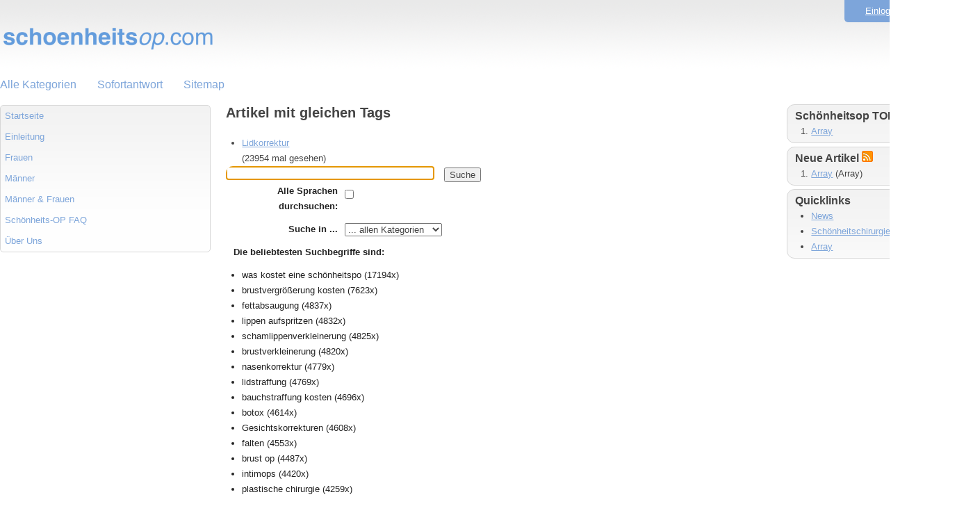

--- FILE ---
content_type: text/html; charset=utf-8
request_url: https://www.schoenheitsop.com/index.php?sid=642452&lang=de&action=search&tagging_id=40
body_size: 3062
content:
<!doctype html>
<!--[if lt IE 7 ]> <html lang="de" class="no-js ie6"> <![endif]-->
<!--[if IE 7 ]> <html lang="de" class="no-js ie7"> <![endif]-->
<!--[if IE 8 ]> <html lang="de" class="no-js ie8"> <![endif]-->
<!--[if IE 9 ]> <html lang="de" class="no-js ie9"> <![endif]-->
<!--[if (gt IE 9)|!(IE)]><!--> <html lang="de" class="no-js"> <!--<![endif]-->
<head>
<link rel='dns-prefetch' href='//privacy.wum.rocks' />
<link rel='preconnect' href='//privacy.wum.rocks' crossorigin />
<script src="https://privacy.wum.rocks/app.js?apiKey=f9104924bb2305d37c0cc35c4be55da4e360445c2a7839e6&amp;domain=e1ab619" referrerpolicy="origin"></script>


    <meta charset="utf-8">
    <meta http-equiv="X-UA-Compatible" content="IE=edge,chrome=1">
    
    <title>Schoenheitop.com - Alles was Sie über Schönheitops wissen sollten</title>
    <base href="https://www.schoenheitsop.com/" />
    
    <meta name="description" content="SchönheitsOPs">
    <meta name="author" content="admin">
    <meta name="viewport" content="width=device-width; initial-scale=1.0; maximum-scale=1.0;">
    <meta name="application-name" content="phpMyFAQ 2.7.4">
    <meta name="copyright" content="(c) 2014 ZAKK Media">
    <meta name="publisher" content="admin">
    <meta name="robots" content="INDEX, FOLLOW">
    <meta name="revisit-after" content="7 days">
    <meta name="MSSmartTagsPreventParsing" content="true">

    <!-- Share on Facebook -->
    <meta property="og:title" content="Schoenheitsop.com" />
    <meta property="og:description" content="SchönheitsOPs" />
    <meta property="og:image" content="" />

    <link rel="stylesheet" href="template/default/css/style.css?v=1">
    <link rel="stylesheet" media="handheld" href="template/default/css/handheld.css?v=1">
    <link rel="stylesheet" media="print" href="template/default/css/print.css?v=1">

    <script src="inc/js/modernizr.min.js"></script>
    <script src="inc/js/jquery.min.js"></script>
    <script src="inc/js/functions.js"></script>

    <link rel="shortcut icon" href="template/default/favicon.ico">
    <link rel="apple-touch-icon" href="template/default/apple-touch-icon.png">
    
    <link rel="alternate" title="News RSS Feed" type="application/rss+xml" href="feed/news/rss.php">
    <link rel="alternate" title="TopTen RSS Feed" type="application/rss+xml" href="feed/topten/rss.php">
    <link rel="alternate" title="Latest FAQ Records RSS Feed" type="application/rss+xml" href="feed/latest/rss.php">
    <link rel="alternate" title="Open Questions RSS Feed" type="application/rss+xml" href="feed/openquestions/rss.php">
    <link rel="search" type="application/opensearchdescription+xml" title="SchönheitsOPs" href="https://www.schoenheitsop.com/opensearch.html">


</head>
<body dir="ltr">

<!--[if lt IE 8 ]>
<div class="internet-explorer-error">
    Do you know that your Internet Explorer is out of date?<br/>
    Please use Internet Explorer 8+, Mozilla Firefox 4+, Google Chrome, Apple Safari 5+ or Opera 11+
</div>
 <![endif]-->

<header id="header">
    <div id="loginBox">
        
            <div id="loginSelection">
                <a href="#" onclick="javascript:loginForm(); return false;">Einloggen</a> | <a href="?sid=642452&amp;lang=de&amp;action=register">Anmelden</a>
            </div>
            <div id="loginForm" class="hidden">
                <div class="error"></div>
                <form action="https://www.schoenheitsop.com/?action=login" method="post">
                    <input type="hidden" name="faqloginaction" value="search"/>
                    <label for="faqusername">Benutzername:</label><br/>
                    <input type="text" name="faqusername" id="faqusername" size="16" required="required"
                           autofocus="autofocus"/><br/>
                    <label for="faqpassword">Passwort:</label><br/>
                    <input type="password" size="16" name="faqpassword" id="faqpassword" required="required"/>
                    <input type="submit" value="OK"/>
                </form>
                <p><a href="admin/password.php" title="Passwort vergessen?">Passwort vergessen?</a></p>
            </div>
    </div>
<h1><a title="Schönheitop.com - Ihr Ratgaber zum Thema Schönheitops" href="http://www.schoenheitsop.com"><img src="http://www.schoenheitsop.com/img/logo_sop2x.png" alt="Schoenheitop.com - Ihr Ratgaber zum Thema Schönheitops" style="max-width:312px" border="0" /></a>&nbsp;</h1>
</header>

<nav>
    <ul>
        <li><a href="https://www.schoenheitsop.com/showcat.html">Alle Kategorien</a></li>
        <li><a href="https://www.schoenheitsop.com/instantresponse.html">Sofortantwort</a></li>
        <li><a href="https://www.schoenheitsop.com/sitemap/A/de.html">Sitemap</a></li>
        <!-- <li><a href="https://www.schoenheitsop.com/contact.html">Kontakt</a></li> -->
    </ul>
</nav>

<a id="top"></a>

<div id="content">

    <div id="leftContent">
        <menu id="categories">
            <ul>
                <li class="home"><a href="https://www.schoenheitsop.com/index.html">Startseite</a></li>
				
                	<li><a id="category_1" title="Allgemeines über Schönheit-OPs" href="/category/1/einleitung.html">Einleitung</a></li>
	<li><a id="category_2" title="Schönheitsoperationen für Frauen" href="/category/2/frauen.html">Frauen</a></li>
	<li><a id="category_3" title="Schönheitsoperationen für Männer" href="/category/3/maenner.html">Männer</a></li>
	<li><a id="category_4" title="Schönheitsoperationen für beide Geschlechter" href="/category/4/maenner-%26-frauen.html">Männer & Frauen</a></li>
	<li><a id="category_5" title="Häufig gestelle Fragen & Antworten zum Thema Schönheitops" href="/category/5/schoenheits_op-faq.html">Schönheits-OP FAQ</a></li>
	<li><a id="category_6" title="Über Uns" href="/category/6/ueber-uns.html">Über Uns</a></li>
            </ul></menu>
				

    </div>

    <div id="mainContent">
        
        

        <section>
            <header>
                <h2>Artikel mit gleichen Tags</h2>
            </header>
    
            <ul class="phpmyfaq_ul"><li><a title="Lidkorrektur" href="/content/4/34/de/lidkorrektur.html">Lidkorrektur</a><br /><span class="little">(23954 mal gesehen)</span></li></ul><span id="totFaqRecords" style="display: none;">1</span>
            
            <aside id="searchBox">
            <form action="?sid=642452&amp;lang=de&amp;action=search" method="get">
                <input id="searchfield" type="search" name="search" size="50" value=""
                       autofocus="autofocus">
                <input type="submit" name="submit" value="Suche" />
                <input type="hidden" name="action" value="search" />
                <p>
                    <label>Alle Sprachen durchsuchen:</label>
                    <input type="checkbox" name="langs" value="all" />
                </p>
                <p>
                    <label>Suche in ...</label>
                    <select name="searchcategory" size="1">
                    <option value="%" selected="selected">... allen Kategorien</option>
                    	<option value="1">Einleitung</option>
	<option value="2">Frauen</option>
	<option value="3">Männer</option>
	<option value="4">Männer & Frauen</option>
	<option value="5">Schönheits-OP FAQ</option>
	<option value="6">Über Uns</option>
                    </select>
                </p>
                
                <div id="mostpopularsearches">
                    <p><strong>Die beliebtesten Suchbegriffe sind:</strong></p>
                    <ul class="mostpopularsearcheslist"><li><a href="?search=was+kostet+eine+sch%C3%B6nheitspo&submit=Search&action=search">was kostet eine schönheitspo</a> (17194x)</li><li><a href="?search=brustvergr%C3%B6%C3%9Ferung+kosten&submit=Search&action=search">brustvergrößerung kosten</a> (7623x)</li><li><a href="?search=fettabsaugung&submit=Search&action=search">fettabsaugung</a> (4837x)</li><li><a href="?search=lippen+aufspritzen&submit=Search&action=search">lippen aufspritzen</a> (4832x)</li><li><a href="?search=schamlippenverkleinerung&submit=Search&action=search">schamlippenverkleinerung</a> (4825x)</li><li><a href="?search=brustverkleinerung&submit=Search&action=search">brustverkleinerung</a> (4820x)</li><li><a href="?search=nasenkorrektur&submit=Search&action=search">nasenkorrektur</a> (4779x)</li><li><a href="?search=lidstraffung&submit=Search&action=search">lidstraffung</a> (4769x)</li><li><a href="?search=bauchstraffung+kosten&submit=Search&action=search">bauchstraffung kosten</a> (4696x)</li><li><a href="?search=botox&submit=Search&action=search">botox</a> (4614x)</li><li><a href="?search=Gesichtskorrekturen&submit=Search&action=search">Gesichtskorrekturen</a> (4608x)</li><li><a href="?search=falten&submit=Search&action=search">falten</a> (4553x)</li><li><a href="?search=brust+op&submit=Search&action=search">brust op</a> (4487x)</li><li><a href="?search=intimops&submit=Search&action=search">intimops</a> (4420x)</li><li><a href="?search=plastische+chirurgie&submit=Search&action=search">plastische chirurgie</a> (4259x)</li></ul>
                </div>
                
                <p><a class="searchplugin" href="#" onclick="window.external.AddSearchProvider('https://www.schoenheitsop.com/opensearch.php'); return false;">Suchplugin installieren</a></p>
            </form>
            </aside>
        </section>
    </div>

    <aside>
        
        <section>
            <header>
                <h3>Schönheitsop TOP 10 <a href="feed/topten/rss.php" target="_blank"><img src="images/feed.png" width="16" height="16" alt="RSS" /></a></h3>
            </header>
            <ol>
                
                <li><a href="Array">Array</a> </li>
                
                
            </ol>
        </section>

        <section>
            <header>
                <h3>Neue Artikel <a href="feed/latest/rss.php" target="_blank"><img src="images/feed.png" width="16" height="16" alt="RSS" /></a></h3>
            </header>
            <ol>
                
                <li><a href="Array">Array</a> (Array)</li>
                
                
            </ol>
        </section>
        <section>
            <header>
                <h3>Quicklinks</h3>
            </header>
            <ul>
	<li><a href="/news/">News</a></li>
	<li><a href="http://schoenheitsop.com/news/plastische-chirurgie-in-tschechien/">Sch&ouml;nheitschirurgie in Tschechien</a></li>
                
                <li><a href="Array">Array</a></li>
                
            </ul>
        </section>

    </aside>
</div>

<footer id="footer">
    <div>
        <section>
<p id="copyrightnote">Die Gesamtheit dieser Seite ist geschützt durch das Copyright ©  schoenheitsop.com. <a href="http://www.schoenheitsop.com/content/6/15/de/impressum.html" target="_parent">Impressum</a></p>
        </section>
    </div>
</footer>


    
<!--wumhealthcheck-->
</body>
</html>

--- FILE ---
content_type: text/css
request_url: https://www.schoenheitsop.com/template/default/css/style.css?v=1
body_size: 3962
content:
/**
 * phpMyFAQ 2.7 default layout
 *
 * The contents of this file are subject to the Mozilla Public License
 * Version 1.1 (the "License"); you may not use this file except in
 * compliance with the License. You may obtain a copy of the License at
 * http://www.mozilla.org/MPL/
 *
 * Software distributed under the License is distributed on an "AS IS"
 * basis, WITHOUT WARRANTY OF ANY KIND, either express or implied. See the
 * License for the specific language governing rights and limitations
 * under the License.
 *
 * @category  phpMyFAQ
 * @package   Layout
 * @author    Thorsten Rinne <thorsten@phpmyfaq.de>
 * @copyright 2010-2011 phpMyFAQ Team
 * @license   http://www.mozilla.org/MPL/MPL-1.1.html Mozilla Public License Version 1.1
 * @link      http://www.phpmyfaq.de
 * @since     2010-01-17
 */

/* extended HTML5 reset */
html, body, div, span, object, iframe, h1, h2, h3, h4, h5, h6, p, blockquote, pre,
abbr, address, cite, code, del, dfn, em, img, ins, kbd, q, samp,small, strong, sub, sup, 
var, b, i, dl, dt, dd, ol, ul, li, fieldset, form, label, legend, 
table, caption, tbody, tfoot, thead, tr, th, td, 
article, aside, canvas, details, figcaption, figure, footer, header, hgroup, menu, nav, 
section, summary, time, mark, audio, video {
    margin: 0; padding: 0; border: 0; outline:0; font-size:100%; vertical-align: baseline;
    background: transparent;
}                  

article, aside, details, figcaption, figure, footer, header, hgroup, menu, nav, section { 
    display: block;
}

nav ul { 
    list-style: none; }
blockquote, q { 
    quotes: none; }
blockquote:before, blockquote:after, q:before, q:after { 
    content: ''; content: none; }
a { 
    margin: 0; padding: 0; font-size: 100%; vertical-align: baseline; background: transparent; }
ins { 
    background-color: #fff; color: #000; text-decoration: none; }
mark { 
    background-color: #ff9; color: #000; font-style: italic; font-weight: bold; }
del { 
    text-decoration: line-through; }
abbr[title], dfn[title] { 
    border-bottom: 1px dotted; cursor: help; }
table { 
    border-collapse: collapse; border-spacing: 0; }
hr { 
    display: block; height: 1px; border: 0; border-top: 1px solid #ccc; margin: 1em 0; padding: 0; }
input, select { 
    vertical-align: middle; }
/* end of reset part */

/* basic styles */
body {  
    font: 13px/1.231 sans-serif; *font-size: small; }
select, input, textarea, button {  
    font: 99% sans-serif; }
pre, code, kbd, samp {  
    font-family: monospace, sans-serif; }
body, select, input, textarea {  
    color: #444; }
h1,h2,h3,h4,h5,h6 {  
    font-weight: bold; }
h1 {  
    font-size: 3.571em; }
h2 {  
    font-size: 1.571em; }
h3 {  
    font-size: 1.429em; }
h4 {  
    font-size: 1.286em; }
h5 {  
    font-size: 1.143em; }
h6 {  
    font-size: 1em; }
html {  
    overflow-y: scroll; }
a:hover, a:active {  
    outline: none; }
a, a:active, a:visited {  
    color: #7DA5DA; }
a:hover {  
    color: #7DA5DA; }
ul, ol {  
    margin-left: 1.8em; }
ol {  
    list-style-type: decimal; }
small {  
    font-size: 85%; }
strong, th { font-weight: bold; }
td, td img {  
    vertical-align: top; } 
sub {  
    vertical-align: sub; font-size: smaller; }
sup {  
    vertical-align: super; font-size: smaller; }
textarea {
    overflow: auto; }
.ie6 legend, .ie7 legend {  
    margin-left: -7px; }
input[type="radio"] {  
    vertical-align: text-bottom; }
input[type="checkbox"] {  
    vertical-align: bottom; }
.ie7 input[type="checkbox"] {  
    vertical-align: baseline; }
.ie6 input {  
    vertical-align: text-bottom; }
label, input[type=button], input[type=submit], button {  
    cursor: pointer; }
button, input, select, textarea {  
    margin: 0; }
input:valid, textarea:valid {  }
input:invalid, textarea:invalid { 
      border-radius: 1px;
    -moz-box-shadow: 0px 0px 5px red; 
 -webkit-box-shadow: 0px 0px 5px red; 
         box-shadow: 0px 0px 5px red;
}
.no-boxshadow input:invalid, .no-boxshadow textarea:invalid { 
    background-color: #f0dddd; }
::-moz-selection{ 
    background: #000000; color: #fff; text-shadow: none; }
::selection { 
    background: #000000; color: #fff; text-shadow: none; }
a:link { 
    -webkit-tap-highlight-color: #fff; }
button { 
    width: auto; overflow: visible; }
.ie7 img { 
    -ms-interpolation-mode: bicubic; }
.ir { 
    display: block; text-indent: -999em; overflow: hidden; background-repeat: no-repeat; text-align: left; direction: ltr; }
.hidden { 
    display: none; visibility: hidden; } 
.visuallyhidden { 
    position: absolute !important; clip: rect(1px 1px 1px 1px); clip: rect(1px, 1px, 1px, 1px); }
.invisible { 
    visibility: hidden; }
.clearfix:after  { 
    content: "\0020"; display: block; height: 0; clear: both; visibility: hidden; }
.clearfix { 
    zoom: 1; }

/* phpMyFAQ layout */
body {
    margin: 0 auto; font: 13px/22px Arial, sans-serif; background: url(/images/background.png) repeat-x; }

/* Header */
#header {
    width: 1400px; margin: 0 auto; padding: 2.5em 0 0 0; }
#header h1 {
    font-size: 48px; padding-top: 5px; line-height: .6; }
#header h1 a:link, header h1 a:visited {
    color: #444; display: block; margin: 0; text-decoration: none; }
#header h1 a:hover, header h1 a:active {
    background: none; text-shadow: none; }
#header #loginBox {
    float: right; top: 0; width: 185px; margin-top: -2.5em; background: #7DA5DA; color: #fff;
    border-bottom-left-radius: 5px; -moz-border-radius-bottomleft: 5px; -webkit-border-bottom-left-radius: 5px;
    border-bottom-right-radius: 5px; -moz-border-radius-bottomright: 5px; -webkit-border-bottom-right-radius: 5px; }
#header #loginSelection {
    text-align: center; padding: 5px; }
#header #loginSelection a:link, #header #loginSelection a:visited {
    color: #fff; }
#header #loginForm {
    position: fixed; width: 175px; z-index: 50; background: #7DA5DA; padding: 5px; margin-top: -5px; border-radius: 5px;
    -moz-border-radius: 5px; -webkit-border-radius: 5px; }
#header #loginForm form input[type="text"], #header #loginForm form input[type="password"] {
    display: table-cell; height: 14px; border: 1px solid #d7d7d7; font-size: 14px; border-radius: 3px;
    -moz-border-radius: 3px; -webkit-border-radius: 3px; }
#header #loginForm .error {
    color: #8b0000; padding: 2px; background-color: #d3d3d3; border-radius: 3px; -moz-border-radius: 3px;
    -webkit-border-radius: 3px; font-weight: bold; }

/* Navigation */
nav {
    position: absolute; left: 0; top: 100px; width: 100%; }
nav ul {
    margin: 0 auto; width: 1400px; list-style: none; }
nav ul li {
    float: left; }
nav ul li a, nav ul li a:visited {
    display: block; margin-right: 30px; font: 16px/44px Helvetica, Arial, sans-serif; text-align: center;
    text-decoration: none; color: #7DA5DA; }
nav ul li a:hover {
    color: #7DA5DA; }
nav ul li.selected a {
    color: #fff; }

/* egories */
#categories {
    width: 301px; background: url(../images/search_background.png) repeat-x; margin-bottom: 15px;
    border: 1px solid #d7d7d7; border-radius: 5px; -moz-border-radius: 5px; -webkit-border-radius: 5px; }
#categories ul {
    margin: 0 1px 0 1px; list-style: none outside none; padding: 0; }
#categories ul li {
    }
#categories ul li a {
    padding-left: 5px; line-height: 30px; text-decoration: none; display: block; color: #7DA5DA; }
#categories ul li a:hover {
    background-color: #7DA5DA; color: #ffffff; }
#categories a.active {
    color: #ffffff; background-color: #7DA5DA; font-weight: bold; }
#categories .subcat li a {
    padding-left: 10px; background: #f5f5f5; }
#categories .subcat li li a {
    padding-left: 15px; background: #ffffff; }
#categories .subcat .active {
    }

/* Content */
.internet-explorer-error {
    margin: auto; padding: 10px; background-color: #f97c7c; color: #222; font-size: 1.571em; text-align: center; }
#content {
    display: table; width: 1400px; margin: 88px auto 0; margin-top: 40px}
#leftContent {
    display: table-cell; width: 180px; vertical-align: top; padding-top: 11px; }
#mainContent {
    display: table-cell; width: 900px; vertical-align: top; padding: 11px 22px 0; }
#mainContent h2 {
    display: block; padding-bottom: 22px; }
#mainContent h3 {
    font-size: 16px; }
#mainContent h3 a {
    text-decoration: none; }
#mainContent p {
    padding-bottom: 11px; }
#mainContent p.comment { 
    padding: 5px; background-color: #fff; border: 1px solid #d7d7d7; border-radius: 5px; 
    -moz-border-radius: 5px; -webkit-border-radius: 5px; margin: 5px 0; }
#mainContent p.comment img {
    float: right; }
#mainContent p.error { 
    margin: 10px auto; padding: 10px; background-color: #f97c7c; color: #222; border-radius: 5px; 
    -moz-border-radius: 5px; -webkit-border-radius: 5px; }
#mainContent p.success { 
    margin: 10px auto; padding: 10px; background-color: #7dfd77; color: #222; border-radius: 5px; 
    -moz-border-radius: 5px; -webkit-border-radius: 5px; }
#mainContent .date { margin-bottom: 11px; font-size: 11px; }

/* phpMyFAQ forms */
#mainContent form p {
    display: table; margin-bottom: 11px; padding: 0 11px; }
#mainContent form label {
    display: table-cell; width: 150px; padding-right: 10px; text-align: right; font-weight: bold; vertical-align: top; }
#mainContent form input[type="text"], #mainContent form input[type="email"], #mainContent form input[type="url"],
#mainContent form input[type="search"], #mainContent form input[type="password"] {
    display: table-cell; width: 300px; height: 20px; border: 1px solid #d7d7d7; font-size: 14px; border-radius: 5px;
    -moz-border-radius: 5px; -webkit-border-radius: 5px; }
#mainContent form textarea {
    display: table-cell; width: 300px; border: 1px solid #d7d7d7; font-size: 14px; border-radius: 5px;
    -moz-border-radius: 5px; -webkit-border-radius: 5px; }
#mainContent form input[type="submit"] {
    }
#mainContent form input[type="submit"].submit, #mainContent form input[type="submit"].reset  {
    margin-left: 160px; }

/* FAQs */
#breadcrumbs span[itemtype] {
    display: -moz-inline-stack; display: inline-block; margin: 0 0 5px; zoom: 1; *display: inline; font-size: 15px; 
    font-weight: bold; }
#solution_id {
    float: right; padding: 2px; background-color: #fff; border: 1px solid #d7d7d7; border-radius: 5px; 
    -moz-border-radius: 5px; -webkit-border-radius: 5px; }
#social {
    margin: 0 auto; }
#faqTabs {
    width: 100%; margin-bottom: 11px; margin-top: 11px; }
#faqTabs ul.faqTabNav {
    list-style-type: none; margin: 0; padding: 0; width: 456px; overflow: hidden; border-bottom: 2px solid #d7d7d7; }
#faqTabs ul.faqTabNav a {
    display: block; width: 100%; margin-right: 5px; font-size: 12px; text-decoration: none; color: #333; }
#faqTabs ul.faqTabNav li {
    float: left; margin: 0 4px 0 0; padding: 1px; text-align: center; background-color: #fff; 
    border-top: 1px solid #d7d7d7; border-left: 1px solid #d7d7d7; border-right: 1px solid #d7d7d7; 
    border-top-left-radius: 3px; -moz-border-radius-topleft: 3px; border-top-right-radius: 3px; 
    -moz-border-radius-topright: 3px; }
#faqTabs ul.faqTabNav li:hover {
    background: #d7d7d7; }
.faqTabContent {
    position: absolute; display: none; z-index: 100; background-color: #fff; padding: 5px; width: 444px;
    opacity:0.9; color: #222; border: 1px solid transparent;
    border-bottom-left-radius: 5px; -moz-border-radius-bottomleft: 5px; border-bottom-right-radius: 5px; 
    -moz-border-radius-bottomright: 5px; }
div.rating-cancel, div.star-rating {
    float: left; width: 17px; height: 15px; text-indent: -999em; cursor: pointer; display: block;
    background: transparent; overflow: hidden }
div.rating-cancel, div.rating-cancel a {
    background: url(../../../images/delete.gif) no-repeat 0 -16px }
div.star-rating, div.star-rating a {
    background: url(../../../images/star.gif) no-repeat 0 0px }
div.rating-cancel a, div.star-rating a {
    display:block; width:16px; height:100%; background-position:0 0px; border:0 }
div.star-rating-on a {
    background-position:0 -16px !important }
div.star-rating-hover a {
    background-position:0 -32px }
#votingstars {
    margin: auto; }
#votingstars span {
    padding-left: 11px; }
#tagcloud-content .relevance1 { font-size: 80%; }
#tagcloud-content .relevance2 { font-size: 100%; }
#tagcloud-content .relevance3 { font-size: 120%; }
#tagcloud-content .relevance4 { font-size: 140%; }
#tagcloud-content .relevance5 { font-size: 160%; }

/* Tables */
table.openquestions {
    border-collapse: collapse; margin-bottom: 22px; }
table.openquestions td {
    padding: 4px; border-top: 1px solid transparent; border-bottom: 1px solid #333; }

/* Right panel */
aside {
    display: table-cell; width: 300px; padding-top: 5px; }
aside section {
    margin: 5px 0 0 5px; padding: 5px 11px; background: url(../images/search_background.png) repeat-x;
    border: 1px solid #d7d7d7; border-radius: 11px; -moz-border-radius: 11px; -webkit-border-radius: 11px; }
aside section h3 {
    font-size: 16px; }
aside section ul li a, aside section ul li a:visited {
    display: block; }
aside section ul li a:hover {
    text-decoration: underline; }
aside section #social {
    width: 250px; }

#searchBox {
    background-color: #fff; overflow: hidden; padding: 0px; margin-bottom: 22px;
    width: 480px; color: #222; border-radius: 10px; -moz-border-radius: 10px; -webkit-border-radius: 10px; }
#searchBox input[type=search] {
    width: 300px; height: 1.66em; font-size: 1.33em; margin-bottom: 5px; margin-right: 10px;
    border-radius: 5px; -moz-border-radius: 5px; -webkit-border-radius: 5px; }
#searchBox a {
    clear: both; color: #222; text-decoration: none; }
#searchBox a.help {
    margin-right: 10px; padding: 0 12px 0 0; background: url(../images/arrow.gif) no-repeat scroll right 55% transparent; }
#searchBox a.help:hover {
    text-decoration: underline; }

#mainContent form .captchaImage, #mainContent form .captchaInfo {
    margin-left: 170px; position: relative; }
#mainContent form .captchaRefresh {
    position: absolute; width: 100px; height: 20px; bottom: 5px; z-index: 2; opacity: 0.8;
    background-color: #eeeeee; text-align: center; line-height: 20px; display: none; cursor: pointer; }
#mainContent form .captchaImage:hover .captchaRefresh {
    display: block; }
#mainContent form .captchaRefresh a {
    text-decoration: none; color: #000000; }
#mainContent form input.captcha {
    vertical-align: top; height: 40px; width: 120px; text-valign: middle; font-size: 30px; float: right; }
#debug_main {
    margin: auto; width: 720px; background-color: #fff; padding: 150px 10px 10px; }

/* Footer */
footer {
    position: absolute; left: 0; width: 100%; background: url(/images/background.png) repeat-x; }
footer div {
    display: table; margin: 0 auto; padding: 44px 0; width: 980px; color: #777; }
footer div section {
    display: table-cell; width: 50%; }
#copyrightnote {
    color: #000; margin: auto; text-align: right; padding-right: 10px; }
#copyrightnote a:link, #copyrightnote a:visited {
    color: #000000; }
#copyrightnote a:hover {
    color: #7DA5DA; }

/* print styles */
@media print {
  * { background: transparent !important; color: #444 !important; text-shadow: none !important; }
  a, a:visited { color: #444 !important; text-decoration: underline; }
  a:after { content: " (" attr(href) ")"; } 
  abbr:after { content: " (" attr(title) ")"; }
  ir a:after { content: ""; }
  pre, blockquote { border: 1px solid #999; page-break-inside: avoid; }
  thead { display: table-header-group; }
  tr, img { page-break-inside: avoid; }
  @page { margin: 0.5cm; }
  p, h2, h3 { orphans: 3; widows: 3; }
  h2, h3{ page-break-after: avoid; }
  #leftContent, #faqTabs, aside section, header, footer, nav { display: none; }
}

@media all and (orientation:portrait) { 
  /* Style adjustments for portrait mode goes here */
}

@media all and (orientation:landscape) { 
  /* Style adjustments for landscape mode goes here */
}

--- FILE ---
content_type: text/javascript
request_url: https://www.schoenheitsop.com/inc/js/functions.js
body_size: 2914
content:
/**
 * Some JavaScript functions used in the admin backend
 *
 * The contents of this file are subject to the Mozilla Public License
 * Version 1.1 (the "License"); you may not use this file except in
 * compliance with the License. You may obtain a copy of the License at
 * http://www.mozilla.org/MPL/
 *
 * Software distributed under the License is distributed on an "AS IS"
 * basis, WITHOUT WARRANTY OF ANY KIND, either express or implied. See the
 * License for the specific language governing rights and limitations
 * under the License.
 * 
 * @category  phpMyFAQ
 * @package   JavaScript
 * @author    Thorsten Rinne <thorsten@phpmyfaq.de>
 * @author    Periklis Tsirakidis <tsirakidis@phpdevel.de>
 * @author    Matteo Scaramuccia <matteo@scaramuccia.com>
 * @author    Minoru TODA <todam@netjapan.co.jp>
 * @author    Lars Tiedemann <php@larstiedemann.de>
 * @copyright 2003-2011 phpMyFAQ Team
 * @license   http://www.mozilla.org/MPL/MPL-1.1.html Mozilla Public License Version 1.1
 * @link      http://www.phpmyfaq.de
 * @since     2003-11-13
 */

/**
 * 
 * @param pic
 * @param title
 * @param width
 * @param height
 */
function addAttachment(pic,title,width,height)
{
    popup = window.open(pic, title, 'width='+width+', height='+height+', toolbar=no, directories=no, status=no, scrollbars=no, resizable=yes, menubar=no');
    popup.focus();
}

/**
 * 
 * @param checkBox
 */
function checkAll(checkBox)
{
    var v = checkBox.checked;
    var f = checkBox.form;
    for (var i = 0; i < f.elements.length; i++) {
        if (f.elements[i].type == "checkbox") {
            f.elements[i].checked = v;
            }
        }
}

/**
 * 
 * @param uri
 * @param name
 * @param ext
 * @param cat
 */
function addEngine(uri, name, ext, cat)
{
    if ((typeof window.sidebar == "object") && (typeof window.sidebar.addSearchEngine == "function")) {
        window.sidebar.addSearchEngine(uri+"/"+name+".src", uri+"/images/"+name+"."+ext, name, cat);
    } else {
        alert('Mozilla Firefox, Mozilla or Netscape 6 or later is needed to install the search plugin!');
    }
}

/**
 * Displays or hides a div block
 *
 * @param  string id Id of the block
 * @return void
 */
function showhideCategory(id)
{
    if ($('#' + id).css('display') == 'none') {
        $('#' + id).fadeIn("slow");
    } else {
        $('#' + id).fadeOut("slow");
    }
}


/**
 * Displays or hides the login form
 *
 * @return void
 */
function loginForm()
{
    if ($('#loginForm').hasClass('hidden')) {
        $('#loginForm').removeClass('hidden');
        $('#loginForm').fadeIn();
    } else {
        $('#loginForm').fadeOut();
        $('#loginForm').addClass('hidden');
    }
}

 
/**
 * Displays or hides a configuration block
 * 
 * @param  string container
 * @return void
 */
function toggleConfig(container)
{
    if ($('#config' + container).css('display') == 'none') {
    	$('#config' + container).fadeIn("slow");
    } else {
        $('#config' + container).fadeOut("slow");
    }
}

/**
 * deletes all options from given select-object.
 *
 * @param select
 * @return void
 */
function select_clear(select)
{
    while (select.length > 0) {
        select.remove(0);
    }
}

/**
* adds an option to the given select-object.
*
* @access public
* @author Lars Tiedemann, <php@larstiedemann.de>
* @param select node
* @param string
* @param text node
* @param string
* @return void
*/
function select_addOption(select, value, content, classValue)
{
    var opt;
    opt = document.createElement("option");
    opt.value = value;
    if (classValue) {
        opt.className = classValue;
    }
    opt.appendChild(content);
    select.appendChild(opt);
}

/**
* selects all list options in the select with the given ID.
*
* @access public
* @author Lars Tiedemann, <php@larstiedemann.de>
* @param string
* @return void
*/
function select_selectAll(select_id)
{
    var select_options = document.getElementById(select_id).options;
    for (var i = 0; i < select_options.length; i++) {
        select_options[i].selected = true;
    }
}

/**
* unselects all list options in the select with the given ID.
*
* @access public
* @author Lars Tiedemann, <php@larstiedemann.de>
* @param string
* @return void
*/
function select_unselectAll(select_id)
{
    var select_options = document.getElementById(select_id).options;
    for (var i = 0; i < select_options.length; i++) {
        select_options[i].selected = false;
    }
}

/**
 * checks all checkboxes in form with the given ID.
 *
 * @access  public
 * @author  Lars Tiedemann, <php@larstiedemann.de>
 * @param   string
 * @return  void
 */
function form_checkAll(form_id)
{
    var inputElements = document.getElementById(form_id).getElementsByTagName('input');
    for (var i = 0, ele; ele = inputElements[i]; i++) {
        if (ele.type == "checkbox") {
            ele.checked = true;
        }
    }
}

/**
 * unchecks all checkboxes in form with the given ID.
 *
 * @access  public
 * @author  Lars Tiedemann, <php@larstiedemann.de>
 * @param   string
 * @return  void
 */
function form_uncheckAll(form_id)
{
    var inputElements = document.getElementById(form_id).getElementsByTagName('input');
    for (var i = 0, ele; ele = inputElements[i]; i++) {
        if (ele.type == "checkbox") {
            ele.checked = false;
        }
    }
}

/**
* returns the text content of a child element.
*
* When having a dom structure like this:
* <item id="1">
*   <name>Item Name</name>
*   <value>Text Value</value>
* </item>
* text_getFromParent(document.getElementById(1), "name")
* would return "Item Name".
*
* @access public
* @author Lars Tiedemann, <php@larstiedemann.de>
* @param Object select
* @return void
*/
function text_getFromParent(parentObject, childElement)
{
    var result = "";
    result = parentObject.getElementsByTagName(childElement)[0];
    if (result) {
        if (result.childNodes.length > 1) {
            return result.childNodes[1].nodeValue;
        } else {
            if (result.firstChild) {
                return result.firstChild.nodeValue;
            } else {
                return "";
            }
        }
    } else {
        return "n/a";
    }
}

/**
* deletes all rows from given table-object.
*
* @access public
* @author Lars Tiedemann, <php@larstiedemann.de>
* @param table
* @return void
*/
function table_clear(table)
{
    while (table.rows.length > 0) {
        table.deleteRow(0);
    }
}

/**
* inserts a new row into the given table at the given position.
*
* @access public
* @author Lars Tiedemann, <php@larstiedemann.de>
* @param table
* @param int
* @param node
* @param node
* @return void
*/
function table_addRow(table, rowNumber, col1, col2)
{
    var td1;
    var td2;
    var tr;
    td1 = document.createElement("td");
    td1.appendChild(col1);
    td2 = document.createElement("td");
    td2.appendChild(col2);
    tr = table.insertRow(rowNumber);
    tr.appendChild(td1);
    tr.appendChild(td2);
}

/**
 * Displays or hides the info boxes
 *
 * @return void
 */
function infoBox(infobox_id)
{
    if ($('#' + infobox_id).css('display') == 'none') {
        $('.faqTabContent').hide();
        $('#' + infobox_id).show();
    } else {
        $('#' + infobox_id).hide();
    }
}

/**
 * Saves all content from the given form via Ajax
 *
 * @param string action   Actions: savecomment, savefaq, savequestion,
 *                        saveregistration, savevoting, sendcontact,
 *                        sendtofriends
 * @param string formName Name of the current form
 * 
 * @return void
 */
function saveFormValues(action, formName)
{
    var formValues = $('#formValues');

    $('#loader').show();
    $('#loader').fadeIn(400).html('<img src="images/ajax-loader.gif" />Saving ...');

    $.ajax({
        type:     'post',
        url:      'ajaxservice.php?action=' + action,
        data:     formValues.serialize(),
        dataType: 'json',
        cache:    false,
        success:  function(json) {
            if (json.success == undefined) {
                $('#' + formName + 's').html('<p class="error">' + json.error + '</p>');
                $('#loader').hide();
            } else {
                $('#' + formName + 's').html('<p class="success">' + json.success + '</p>');
                $('#' + formName + 's').fadeIn("slow");
                $('#loader').hide();
                $('#' + formName + 'Form').hide();
                $('#formValues')[0].reset();
                // @todo add reload of content
            }
        }
    });
    
    return false;
}

/**
 * Auto-suggest function for instant response
 *
 * @return void
 */
function autoSuggest()
{
    $('input#instantfield').keyup(function()
    {
        var search   = $('#instantfield').val();
        var language = $('#ajaxlanguage').val();
        var category = $('#searchcategory').val();

        if (search.length > 0) {
            $.ajax({
                type:    "POST",
                url:     "ajaxresponse.php",
                data:    "search=" + search + "&ajaxlanguage=" + language + "&searchcategory=" + category,
                success: function(searchresults)
                {
                    $("#instantresponse").empty();
                    if (searchresults.length > 0)  {
                        $("#instantresponse").append(searchresults);
                    }
                }
            });
        }
    });

    $('#instantform').submit(function()
    {
        return false;
    });
}

/**
 * Saves the voting by Ajax
 * 
 * @param type
 * @param id
 * @param value
 */
function saveVoting(type, id, value)
{
    $.ajax({
        type:     'post',
        url:      'ajaxservice.php?action=savevoting',
        data:     'type=' + type + '&id=' + id + '&vote=' + value,
        dataType: 'json',
        cache:    false,
        success:  function(json) {
            if (json.success == undefined) {
                $('#votings').html('<p class="error">' + json.error + '</p>');
                $('#loader').hide();
            } else {
                $('#votings').html('<p class="success">' + json.success + '</p>');
                $('#rating').html(json.rating);
                $('#votings').fadeIn("slow");
                $('#loader').hide();
                $('#votingForm').hide();
            }
        }
    });

    return false;
}

/**
 * Checks the content of a question by Ajax
 *
 * @param type
 * @param id
 * @param value
 */
function checkQuestion()
{
    var formValues = $('#formValues');

    $('#loader').show();
    $('#loader').fadeIn(400).html('<img src="images/ajax-loader.gif" />Saving ...');

    $.ajax({
        type:     'post',
        url:      'ajaxservice.php?action=savequestion',
        data:     formValues.serialize(),
        dataType: 'json',
        cache:    false,
        success:  function(json) {
            if (json.result == undefined && json.success == undefined) {
                $('#qerror').html('<p class="error">' + json.error + '</p>');
                $('#loader').hide();
            } else if (json.success == undefined) {
                $('#qerror').empty();
                $('#questionForm').fadeOut('slow');
                $('#answerForm').html(json.result);
                $('#answerForm').fadeIn("slow");
                $('#loader').hide();
                $('#formValues').append('<input type="hidden" name="save" value="1" />');
                $('#captcha').val('');
                refreshCaptcha('ask');
            } else {
                $('#answers').html('<p class="success">' + json.success + '</p>');
                $('#answers').fadeIn("slow");
                $('#answerForm').fadeOut('slow');
                $('#loader').hide();
                $('#formValues').hide();
            }
        }
    });

    return false;
}

/**
 * Refreshes a captcha image
 * 
 * @param string action
 */
function refreshCaptcha(action)
{
    $.ajax({
        url: 'index.php?action=' + action + '&gen=img&ck=' + new Date().getTime(),
        success: function(result) {
            $("#captchaImage").attr('src', 'index.php?action=' + action + '&gen=img&ck=' + new Date().getTime());
            $("#captcha").val('');
        }
    });
}